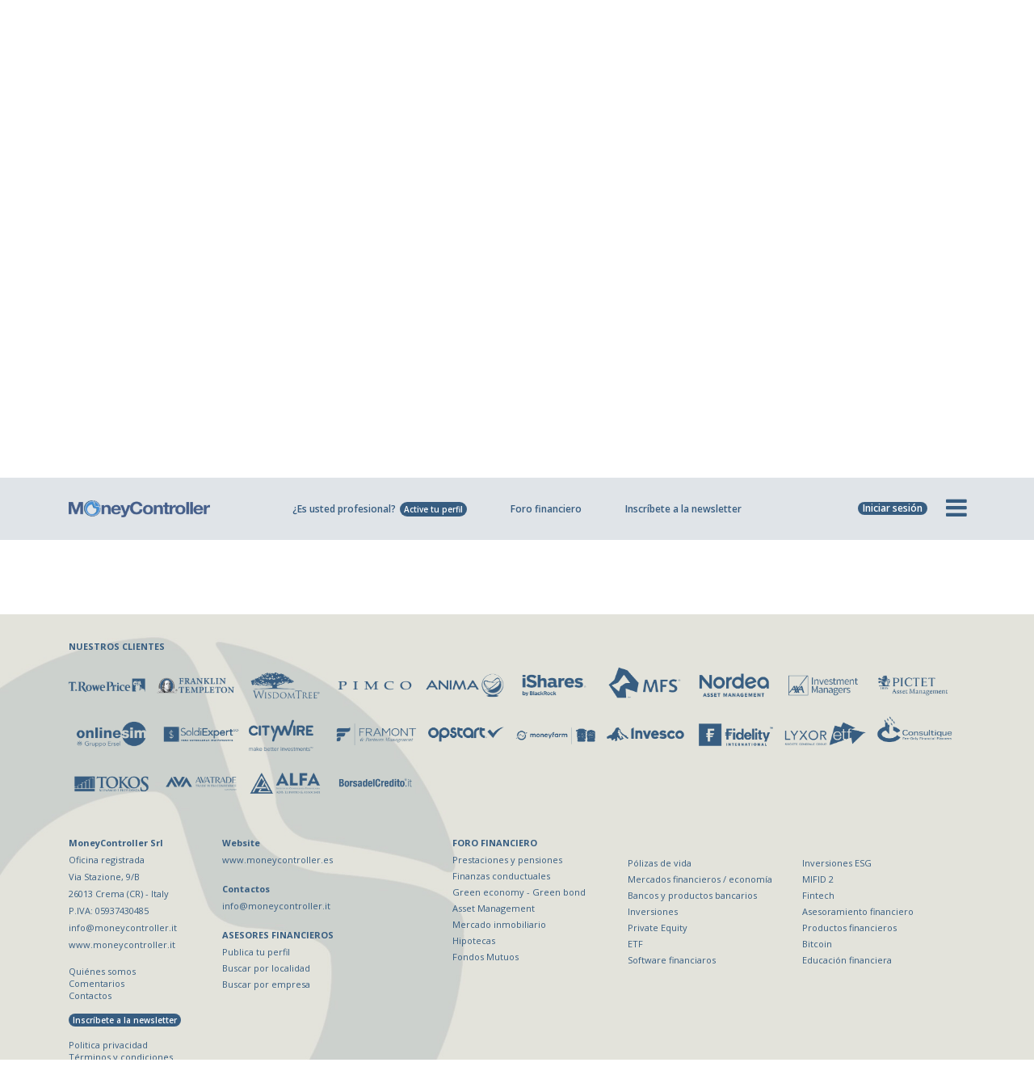

--- FILE ---
content_type: text/html; charset=UTF-8
request_url: https://www.moneycontroller.es/asesores-financieros-listado/aspain-11
body_size: 14989
content:
    <!DOCTYPE html>
    <html lang="es">
    <head>
        <meta/>
        <meta charset="utf-8">
        <meta name="apple-mobile-web-app-capable" content="yes"/>
                <title>Descubra el equipo de los asesores financieros de Aspain 11</title>
        <meta name="description" content="Busque los asesores financieros de Aspain 11. Lea las opiniones sobre los asesores financieros màs elegido da los inversores. Utilice nuestro sistema de búsqueda para encontrar los asesores financieros de Aspain 11."/>
        <link rel="canonical" href="https://www.moneycontroller.es/asesores-financieros-listado/aspain-11"/>
                    <link rel="alternate" href="https://www.moneycontroller.es/asesores-financieros-listado/aspain-11" hreflang="es-ES"/>
                            <meta name="twitter:card" content="summary_large_image">
        <meta property="og:url" content="https://www.moneycontroller.es/asesores-financieros-listado/aspain-11"/>
        <meta property="og:title" content="Descubra el equipo de los asesores financieros de Aspain 11"/>
        <meta property="og:description" content="Busque los asesores financieros de Aspain 11. Lea las opiniones sobre los asesores financieros màs elegido da los inversores. Utilice nuestro sistema de búsqueda para encontrar los asesores financieros de Aspain 11."/>
        <meta property="og:type" content="article"/>
                            <meta name="viewport" content="width=device-width, initial-scale=1, maximum-scale=1.0, user-scalable=no">
                <meta name="format-detection" content="telephone=no"/>
        <link rel="shortcut icon" href="https://www.moneycontroller.es/img/favicon.png">
        <link rel="preconnect" href="https://fonts.googleapis.com">
        <link rel="preconnect" href="https://fonts.gstatic.com" crossorigin>
        <link href="https://fonts.googleapis.com/css2?family=Open+Sans:wght@300;400;600;700&family=Playfair+Display&display=swap" rel="stylesheet">

        <!--<link rel="stylesheet" type="text/css" href="https://www.moneycontroller.es/css/bootstrap.min.css">
        <link rel="stylesheet" type="text/css" href="https://www.moneycontroller.es/css/font-awesome.min.css">
        <link rel="stylesheet" type="text/css" href="https://www.moneycontroller.es/css/jquery.fancybox.min.css" />
        <link rel="stylesheet" type="text/css" href="https://www.moneycontroller.es/css/jquery-ui.min.css" />-->
        <!--<link rel="stylesheet" type="text/css" href="https://www.moneycontroller.es/css/owl.carousel.all.min.css">-->
        <link rel="stylesheet" type="text/css" href="https://www.moneycontroller.es/css/static.element.all.min.css?v=23"/>
                    <link rel="stylesheet" type="text/css" href="https://www.moneycontroller.es/css/rangeslider.css"/>
            <link rel="stylesheet" type="text/css" href="https://www.moneycontroller.es/css/jquery-form-elements.css"/>
            <link rel="stylesheet" type="text/css" href="https://www.moneycontroller.es/css/jquery.typeahead.min.css"/>
                            <link rel="stylesheet" href="https://www.moneycontroller.es/css/sumoselect.min.css">
                <link rel="stylesheet" type="text/css" href="https://www.moneycontroller.es/css/moneycontroller-eu.css?v=231">
        <link rel="stylesheet" type="text/css" href="https://www.moneycontroller.es/css/moneycontroller-eu-2023.css?v=20260119032241">
                    <link rel="stylesheet" type="text/css" href="https://www.moneycontroller.es/css/calcolatore-eu.css?v=231">
                <link href="https://www.moneycontroller.es/css/dataTables.dataTables.min.css" rel="stylesheet" type="text/css"/>
        <link href="https://www.moneycontroller.es/css/fixedHeader.dataTables.min.css" rel="stylesheet" type="text/css"/>
        <link rel="stylesheet" type="text/css" href="https://www.moneycontroller.es/css/moneycontroller-es.css?v=20260119032241">
                <script src="https://www.moneycontroller.es/js/jquery-3.5.1.min.js"></script>
        <script src="https://js.stripe.com/v3/"></script>
        <script>
            var stripepublickey = "pk_live_5oRs9lARH0BkJNDClTYr1osb00kye8a5bb";
            var stripe = Stripe(stripepublickey);
        </script>
        <script>
            var default_lang = 'es';
            var default_analysis_code = '79';
            var base_url = "https://www.moneycontroller.es";
            var posY = -82;
            $(window).scroll(function () {
                $(window).scrollTop() > posY + 82 ? $("header").addClass("menu-sticky") : $("header").removeClass("menu-sticky");
            })
        </script>
                    <script async src="https://www.googletagmanager.com/gtag/js?id=UA-70994866-26"></script>
            <script>
                window.dataLayer = window.dataLayer || [];

                function gtag() {
                    dataLayer.push(arguments);
                }

                gtag('js', new Date());
                gtag('config', 'UA-70994866-26', {'anonymize_ip': true});
                gtag('config', 'G-F0PLZY1MZB');
                gtag('config', 'AW-996450574');
            </script>
                            <!-- Hotjar Tracking Code for https://www.moneycontroller.es -->
            <script class="_iub_cs_activate" data-iub-purposes="4" type="text/plain">
                (function (h, o, t, j, a, r) {
                h.hj = h.hj || function () {
                (h.hj.q = h.hj.q || []).push(arguments)
                };
                h._hjSettings = {hjid: 2186492, hjsv: 6};
                a = o.getElementsByTagName('head')[0];
                r = o.createElement('script');
                r.async = 1;
                r.src = t + h._hjSettings.hjid + j + h._hjSettings.hjsv;
                a.appendChild(r);
                })(window, document, 'https://static.hotjar.com/c/hotjar-', '.js?sv=');


            </script>
            <script class="_iub_cs_activate" data-iub-purposes="5" type="text/plain">
                (function(w,d,t,r,u){var f,n,i;w[u]=w[u]||[],f=function(){var o={ti:"17554788"};o.q=w[u],w[u]=new UET(o),w[u].push("pageLoad")},n=d.createElement(t),n.src=r,n.async=1,n.onload=n.onreadystatechange=function(){var s=this.readyState;s&&s!=="loaded"&&s!=="complete"||(f(),n.onload=n.onreadystatechange=null)},i=d.getElementsByTagName(t)[0],i.parentNode.insertBefore(n,i)})(window,document,"script","//bat.bing.com/bat.js","uetq");


            </script>
            <script type="text/javascript">
                var _iub = _iub || [];
                _iub.csConfiguration = {
                    "enableCcpa": true,
                    "countryDetection": true,
                    "cookiePolicyInOtherWindow": true,
                    "enableRemoteConsent": true,
                    "consentOnContinuedBrowsing": false,
                    "perPurposeConsent": true,
                    "purposes": "1,2,3,4,5",
                    "ccpaAcknowledgeOnDisplay": true,
                    "lang": "es",
                    "siteId": 2182296,
                    "floatingPreferencesButtonDisplay": "bottom-right",
                    "cookiePolicyId": 50747025,
                    "privacyPolicyUrl": "https://www.moneycontroller.es/politica-privacidad",
                    "cookiePolicyUrl": "https://www.moneycontroller.es/politica-privacidad",
                    "banner": {"slideDown": false, "acceptButtonDisplay": true, "customizeButtonDisplay": true, "acceptButtonColor": "#0073CE", "acceptButtonCaptionColor": "white", "customizeButtonColor": "#DADADA", "customizeButtonCaptionColor": "#4D4D4D", "rejectButtonDisplay": true, "rejectButtonColor": "#0073CE", "rejectButtonCaptionColor": "white", "position": "float-bottom-center", "textColor": "black", "backgroundColor": "white"}
                };
            </script>
            <script type="text/javascript" src="//cdn.iubenda.com/cs/ccpa/stub.js" async></script>
            <script type="text/javascript" src="//cdn.iubenda.com/cs/iubenda_cs.js" charset="UTF-8" async></script>
                <script type="application/ld+json">
            {
                "@context": "https://schema.org/",
                "@type": "NewsMediaOrganization",
                "@id": "#Organization",
                "url": "https://www.moneycontroller.es",
                "legalName": "MoneyController Srl",
                "name": "MoneyController",
                "description": "MoneyController – Finanzas y Digital Business, es la plataforma europea del asesoramiento financiero y de la gestión del ahorro.",
                "logo": "https://www.moneycontroller.es/img/moneycontroller_es.png",
                "email": "info@moneycontroller.it",
                "address": {
                    "@type": "PostalAddress",
                    "streetAddress": "Via Stazione, 9/B",
                    "addressLocality": "Crema",
                    "addressRegion": "CR",
                    "addressCountry": "Italy",
                    "postalCode": "26013"
                },
                "sameAs": [
                    "https://www.moneycontroller.es",
                    "https://www.linkedin.com/company/moneycontroller-es/",
                    "https://twitter.com/MoneyCspain",
                    "https://www.instagram.com/moneycontroller_es",
                    "https://www.facebook.com/MoneyController.es"
                ]
            }
        </script>
        <style>
            /* THOMAS CSS */
            .messaggio_altre_richieste {
                display: none;
                text-align: center
            }

            .messaggio_altre_richieste p {
                font-family: 'Open Sans';
                margin-top: 20px;
                margin-bottom: 5px;
                font-weight: 600;
                text-align: center;
                color: #375D81;
                font-size: 14px;
            }

            .messaggio_altre_richieste a {
                display: inline-block;
                font-weight: 600;
                color: #fff;
                min-width: 70px;
                padding: 4px 10px;
                border-radius: 24px;
                background-color: #375D81;
                font-family: 'Open Sans';
                font-size: 13px;
                margin-right: 5px;
                margin-left: 5px;
            }

            .messaggio_altre_richieste a:hover {
                text-decoration: none
            }

            @media (min-width: 320px) and (max-width: 667px) and (orientation: portrait), only screen and (min-device-width: 320px) and (max-device-width: 667px) and (orientation: portrait) {

            }

            @media (min-width: 320px) and (max-width: 667px) and (orientation: landscape), only screen and (min-device-width: 320px) and (max-device-width: 667px) and (orientation: landscape) {

            }

            @media (max-width: 1200px) and (min-width: 768px) and (orientation: portrait) {

            }

            @media (max-width: 1200px) and (min-width: 768px) and (orientation: landscape) {

            }
        </style>
        <script type='text/javascript' src='https://platform-api.sharethis.com/js/sharethis.js#property=64b6d0f58a2ff600134e164e&product=sop' async='async'></script>
    </head>
<body class="moneycontroller-eu">
<header id="navbar_money">
    <div class="barra-offerta">
        <div class="container">
            <div class="row">
                <div class="col-12">
                    ¿Es usted profesional? <a href="https://www.moneycontroller.es/oferta-suscripcion-perfil-asesor-financiero">Active tu perfil</a>
                </div>
            </div>
        </div>
        <div id="offerta_professionista_mobile" class="offerta_professionista_mobile">
            <ul>
                <li class="item-menu"><a title="Asesor financiero" href="https://www.moneycontroller.es/oferta-suscripcion-perfil-asesor-financiero">Asesor financiero</a></li>
                <li class="item-menu"><a title="Asesor fiscal" href="https://www.moneycontroller.es/oferta-suscripcion-perfil-asesor-fiscal">Asesor fiscal</a></li>
                <li class="item-menu"><a title="Abogado" href='https://www.moneycontroller.es/oferta-suscripcion-perfil-abogado'>Abogado</a></li>
            </ul>
        </div>
    </div>
        <div class="container header_nav header_nav-es menu_homepage ">
        <div class="row align-items-center" style="position: relative">
            <div class="col-lg-2 col-md-3 col-sm-4 col-5 logo">
                <a title="MoneyController.es" href="https://www.moneycontroller.es"><img alt="MoneyController" src="https://www.moneycontroller.es/img/moneycontroller_eu.png"/></a>
            </div>
            <div class="col-lg-8 col-md-6 col-sm-7 quick_nav_menu">
                <ul style="margin-top: 0px !important;">
                                            <li class="nascondi_ipad_verticale mostra_offerta_professionista tasto_offerta_homepage"><a title="Publica tu perfil" class="mostra_offerta_professionista" href="https://www.moneycontroller.es/oferta-suscripcion-perfil-asesor-financiero">¿Es usted profesional?<i class="mostra_offerta_professionista">Active tu perfil</i></a></li>
                                                                <li><a title="Foro financiero" href="https://www.moneycontroller.es/foro-financiero">Foro financiero</a></li>
                                                                <li><a title="Inscríbete a la newsletter" href="https://www.moneycontroller.es/registrate">Inscríbete a la newsletter</a></li>
                                                        </ul>
            </div>
            <div class="col-lg-2 col-md-3 col-sm-8 col-7 icon_list">
                <ul>
                    <!--<li class="welcome_europa" style="position: relative">
                        <a href="https://www.moneycontroller.com"><img alt="Home EU" src="https://www.moneycontroller.es/img/europa.png"/><label style="cursor: pointer">Home EU</label></a>
                    </li>-->
                                            <li id='hamburgher_login'><a id="hamburgher_login_a" class="btn-menu-accedi" onclick="showLoginBox()"><label id="login_label" style="cursor: pointer">Iniciar sesión</label></a></li>
                                                            <li id='hamburgher_menu' style="width: 48px">
                        <i id='hamburgher_menu_li' onclick="mostraMenuCompleto(this)" class="fa fa-bars hamburger" aria-hidden="true"></i>
                    </li>
                </ul>
            </div>
            <div id="offerta_professionista" class="offerta_professionista offerta_professionista_menu_homepage">
                <ul>
                    <li class="item-menu"><a title="Asesor financiero" href="https://www.moneycontroller.es/oferta-suscripcion-perfil-asesor-financiero">Asesor financiero</a></li>
                    <li class="item-menu"><a title="Asesor fiscal" href="https://www.moneycontroller.es/oferta-suscripcion-perfil-asesor-fiscal">Asesor fiscal</a></li>
                    <li class="item-menu"><a title="Abogado" href='https://www.moneycontroller.es/oferta-suscripcion-perfil-abogado'>Abogado</a></li>
                </ul>
            </div>
                            <div id="loginform" class="loginform">
                    <span class="title">¿Está registrado?</span>
                    <input id="header_u_mail" onkeypress='focusMenuPassword(event)' type="text" value="" placeholder="E-mail"/>
                    <input id="header_u_password" onkeypress='focusMenuLogin(event)' type="password" placeholder="Password"/>
                    <span id="btn_accedi_login" onclick="loginFromMenu();" class="btn_login">Acceda</span>
                    <a title="¿Ha olvidado su contraseña?" href="https://www.moneycontroller.es/recuperar-contraseña">¿Ha olvidado su contraseña?</a>
                    <!--<hr/><a title="¿No está registrado? Regístrese" href="https://www.moneycontroller.es/registrate">¿No está registrado? Regístrese</a>-->
                </div>
                    </div>
    </div>
    <div class="container">
        <div class="row">
            <div id='submenu_large' class="nuovo_menu nuovo_menu_es" style="z-index: 9999;">
                <div class="col-md-6 prima-colonna">
                    <ul>
                                                    <li class="item-menu"><a title="Buscar el asesor financiero adecuado para ti" href='https://www.moneycontroller.es/asesores-financieros-listado'>Asesor financiero <i style="padding-top: 0px; margin-top: -5px" class="fa fa-chevron-right"></i></a></li>
                                                <li class="item-menu" onclick="mostraMenu(this, 'portafoglio')">Instrumentos de cálculo <i class="fa fa-chevron-right"></i></li>
                        <li class="submenu-item portafoglio desktop">
                            <ul>
                                <li><a title="Calcula el riesgo y la rentabilidad de una cartera de valores" href='https://www.moneycontroller.es/calculo-optimiza-riesgo-cartera'>Calcula el riesgo y la rentabilidad de una cartera de valores</a></li>
                                <li class="ultimo"><a title="Calculo pensión complementaria" href='https://www.moneycontroller.es/calcula-tu-pension-complementaria'>Calculo pensión complementaria</a></li>
                            </ul>
                        </li>
                        <li class="item-menu" onclick="mostraMenu(this, 'news')">News <i class="fa fa-chevron-right"></i></li>
                        <li class="submenu-item news desktop">
                            <ul>
                                <li><a title="Foro financiero" href='https://www.moneycontroller.es/foro-financiero'>Foro financiero</a></li>
                                <li><a title="Podcast de finanzas" href='https://www.moneycontroller.es/podcast-de-finanzas'>Podcast de finanzas</a></li>
                                <li><a title="Webinar de finanzas / Video" href='https://www.moneycontroller.es/webinar-de-finanzas'>Webinar de finanzas / Video</a></li>
                                <li class="ultimo"><a title="Las noticias de la Bolsa Española" href='https://www.moneycontroller.es/noticias-de-la-bolsa-española'>Las noticias de la Bolsa Española</a></li>
                            </ul>
                        </li>
                        <li class="item-menu" onclick="mostraMenu(this, 'classifiche')">Clasificaciones de Fondos / ETFs / Acciones <i class="fa fa-chevron-right"></i></li>
                        <li class="submenu-item classifiche desktop">
                            <ul>
                                <li><a title="Rankings de Fondos/ETFs" href="https://www.moneycontroller.es/ranking-fondos-etf">Rankings de Fondos/ETFs</a></li>
                                <li><a title="Rankings de las acciones españolas" href="https://www.moneycontroller.es/ranking-acciones-españolas">Rankings de las acciones españolas</a></li>
                                <li><a title="Los mejores fondos por coste/riesgo/rendimiento" href="https://www.moneycontroller.es/comisiones-gastos-fondos-mutuos-de-inversion">Los mejores fondos por coste/riesgo/rendimiento</a></li>
                                <li><a class="doppio" title="Todos los Fondos/ETFs" href="https://www.moneycontroller.es/fondos-de-inversion-etfs?src=list">Todos los Fondos/ETFs <span>(Ficha de producto y prospecto)</span></a></li>
                                <li class="ultimo"><a class="doppio" title="Acciones de la bolsa española e internacional" href="https://www.moneycontroller.es/lista-completa-acciones-internacionales">Acciones de la bolsa española e internacional <span class="doppio">(Ficha del título y noticias)</span></a></li>
                            </ul>
                        </li>
                        <li class="item-menu" onclick="mostraMenu(this, 'educational')">Aprenda sobre finanzas <i class="fa fa-chevron-right"></i></li>
                        <li class="submenu-item educational desktop">
                            <ul>
                                <li><a title="Glosario de Finanzas" href='https://www.moneycontroller.es/glosario-de-finanzas'>Glosario de Finanzas</a></li>
                                <li class="ultimo"><a style="padding-top: 6px" title="Aprender a invertir" href='https://www.moneycontroller.es/aprender-a-invertir'>Aprender a invertir<br/><span>Los principales conceptos de las finanzas</span></a></li>
                            </ul>
                        </li>
                        <li class="item-menu" onclick="mostraMenu(this, 'ufficio')">Oficina de Estudios <i class="fa fa-chevron-right"></i></li>
                        <li class="submenu-item ufficio desktop">
                            <ul>
                                <li><a title="Asset allocation" href='https://www.moneycontroller.es/asset-allocation-cartera-titulos-fondos-etf/2026/1'>Asset allocation</a></li>
                                <li class="ultimo"><a title="Ranking de las app financieras" href='https://www.moneycontroller.es/top-50-app-finanzas-descargadas'>Ranking de las app financieras</a></li>
                            </ul>
                        </li>
                        <li class="item-menu" onclick="mostraMenu(this, 'chi-siamo')">Quiénes somos <i class="fa fa-chevron-right"></i></li>
                        <li class="submenu-item chi-siamo desktop">
                            <ul>
                                <li><a title="Quiénes somos" href='https://www.moneycontroller.es/quien-somos'>Quiénes somos</a></li>
                                <li><a title="Comentarios" href="https://www.moneycontroller.es/comentarios/escriba">Comentarios</a></li>
                                <li><a title="Contactos" href='https://www.moneycontroller.es/contactos'>Contactos</a></li>
                            </ul>
                        </li>
                        <li class="item-menu"><a title="Inscríbete a la newsletter" href='https://www.moneycontroller.es/registrate'>Inscríbete a la newsletter <i class="fa fa-chevron-right"></i></a></li>
                    </ul>
                    <section class="item-menu banner_consulente_menu">
                        <div class="professionista">
                            <h5>¿Es usted profesional?</h5>
                            <a class="mostra_offerta_professionista" title="¿Es usted profesional? Active tu perfil" href="https://www.moneycontroller.es/oferta-suscripcion-perfil-asesor-financiero">Active tu perfil</a>
                        </div>
                        <!--<div class="professionista-scegli" onclick="mostraProfessioniMenu()">
                            <a title="Asesor financiero" href="https://www.moneycontroller.es/oferta-suscripcion-perfil-asesor-financiero">Asesor financiero</a>
                            <a title="Asesor fiscal" href="https://www.moneycontroller.es/oferta-suscripcion-perfil-asesor-fiscal">Asesor fiscal</a>
                            <a title="Abogado" href='https://www.moneycontroller.es/oferta-suscripcion-perfil-abogado'>Abogado</a>
                        </div>-->
                    </section>
                </div>
            </div>
        </div>
    </div>
</header>
<script>
    function mostraManutenzione() {
        $.fancybox.open({
            idleTime: 3,
            title: false,
            src: '#modal_manutenzione_calcolatore',
            type: 'inline',
            smallBtn: true,
            toolbar: false,
            touch: false,
            backFocus: false
        });
    }
</script>
<div style="display:none;">
    <div id="modal_manutenzione_calcolatore" style="padding: 0px !important">
        <div id="question_step_manutenzione">
            <section style="padding: 30px;">
                <p class="text-center" style="font-size: 30px; margin-bottom: 10px; text-align: center; color: #375D81;">
                    <i class="fa fa-gear" aria-hidden="true"></i>
                </p>
                <p style="font-family: 'Open Sans'; font-size: 16px; text-align: center; color: #375D81;">
                    Lamentamos las molestias,<br/>
                    desde las 18 horas del sábado 28<br/>hasta las 12 horas del domingo 29<br/>
                    no será posible utilizar la calculadora<br/>
                    per manutenzione straordinaria.
                </p>
            </section>
        </div>
    </div>
    <div id="modal_manutenzione_pic_pac" style="padding: 0px !important">
        <div id="question_step_manutenzione">
            <section style="padding: 30px;">
                <p class="text-center" style="font-size: 30px; margin-bottom: 10px; text-align: center; color: #375D81;">
                    <i class="fa fa-gear" aria-hidden="true"></i>
                </p>
                <p style="font-family: 'Open Sans'; font-size: 16px; text-align: center; color: #375D81;">
                    Lamentamos las molestias,<br/>
                    desde las 18 horas del sábado 28<br/>hasta las 12 horas del domingo 29<br/>
                    la sección PIC y PAC no se calculará<br/>
                    per manutenzione straordinaria.
                </p>
            </section>
        </div>
    </div>
</div>
<div class="header_placeholder" style="display: none"></div>

<section class="consulenti-finanziari consulenti-ricerca mb30">
    <section class="breadcrumb_blue">
        <div class="container">

        </div>
    </section>
    <script>
        var primo_filtro = '';
    </script>
    <link rel="stylesheet" href="https://cdnjs.cloudflare.com/ajax/libs/jquery.sumoselect/3.1.6/sumoselect.min.css">
<script src="https://cdnjs.cloudflare.com/ajax/libs/jquery.sumoselect/3.1.6/jquery.sumoselect.min.js"></script>
<link rel="stylesheet" href="https://www.moneycontroller.de/css/elenco-consulenti-ricerca.css?v=3"/>
<style>
    .barra_ricerca button#annulla_ricerca {
        background: #e2a552;
        cursor: pointer;
        text-align: center;
        border: 3px solid #375d81;
        font-size: 13px;
        color: #375d81;
        text-transform: uppercase;
        font-weight: 600;
        vertical-align: 1px;
        padding: 7px;
        padding-left: 3px;
        padding-right: 3px;
        margin-top: 0px;
        margin-bottom: 3px;
        display: inline-block;
        font-family: "Open Sans";
        border-radius: 24px;
        margin-left: 10px;
        box-shadow: none;
        width: 180px
    }

    .barra_ricerca a.bottone_trova {
        background: #e2a552;
        cursor: pointer;
        text-align: center;
        border: 3px solid #375d81;
        font-size: 13px;
        color: #375d81;
        text-transform: uppercase;
        font-weight: 600;
        vertical-align: 1px;
        padding: 7px;
        padding-left: 3px;
        padding-right: 3px;
        margin-top: 0px;
        margin-bottom: 3px;
        display: inline-block;
        font-family: "Open Sans";
        border-radius: 24px;
        margin-left: 10px;
        box-shadow: none;
        width: 180px
    }

    .barra_ricerca h1 {
        font-weight: 400;
    }
</style>
<section class="consulentifinanziari lang_es" style="position:relative; padding-top: 0px; padding-bottom: 5px;">
        <div class="container">
        <div class="row barra_ricerca" id="ricerca_generale">
            <div class="col-md-12 col-sm-12 col-xs-12" style="text-align: center;">
                                    <h1>BUSCAR Y CONTACTAR GRATIS EL ASESOR FINANCIERO ADECUADO PARA TI</h1>
                                <figure style="position:absolute">
                    <img style="max-width:100px; padding-left:10px; margin-left: -50px; margin-top:10px; margin-right: auto; left: 0; right: 0; text-align: center;" class="logo_preview" style="display: block;margin-left: auto; margin-right: auto;" alt="MoneyController" src="https://www.moneycontroller.es/img/logo-background-tiles.png"/>
                </figure>
                                <!--<div class="altri_professionisti">
                        Otros profesionales:
                        <ul>
                            <li><a href="https://www.moneycontroller.es/abogados-listado">Abogados</a></li>
                            <li><a href="https://www.moneycontroller.es/asesores-fiscales-listado">Commercialisti</a></li>
                        </ul>
                    </div>-->
                                                    <h1 style="color:#e2a552">123 asesores presentes</h1>
                    <p class="payoff" style="margin-top: 10px; margin-bottom: 10px">
                        Selecciona los parámetros de tu búsqueda:
                    </p>
                                <button id='elenco_completo' class="bottone_trova">Lista completa</button>
            </div>
            <div class="row" style="margin-left: auto !important; margin-right: auto !important">
                <div class="col-md-12 col-sm-12 col-xs-12 mbottom" style="text-align: center;">
                    <div class="criterio text-center" id="bottone_piu_rating" data-valore="piu-rating">
                        <div class="bottone_voto text-center rating">
                            <p class="text-center">La mejor calificación</p>
                        </div>
                    </div>
                    <div class="criterio bottone_testo text-center altri_criteri ricerca_avanzata_campi div_citta" id="bottone_elenco">
                        <select id="citta" class="selectBox citta" data-etichetta="Ubicación">
                            <option value=""> Ubicación </option>
                                                            <option value="alcobendas">Alcobendas</option>
                                                            <option value="alicante">Alicante</option>
                                                            <option value="almeria">Almería</option>
                                                            <option value="aviles">Avilés</option>
                                                            <option value="barcelona">Barcelona</option>
                                                            <option value="bilbao">Bilbao</option>
                                                            <option value="blanes">Blanes</option>
                                                            <option value="burgos">Burgos</option>
                                                            <option value="caceres">Cáceres</option>
                                                            <option value="cadiz">Cádiz</option>
                                                            <option value="casteldefels">Casteldefels</option>
                                                            <option value="castro-urdiales">Castro-Urdiales</option>
                                                            <option value="cordoba">Córdoba</option>
                                                            <option value="granada">Granada</option>
                                                            <option value="hellin">Hellín</option>
                                                            <option value="huelva">Huelva</option>
                                                            <option value="huesca">Huesca</option>
                                                            <option value="la-coruna">La Coruña</option>
                                                            <option value="las-palmas-de-gran-canaria">Las Palmas de Gran Canaria</option>
                                                            <option value="leganes">Leganés</option>
                                                            <option value="lerida">Lérida</option>
                                                            <option value="madrid">Madrid</option>
                                                            <option value="malaga">Málaga</option>
                                                            <option value="manises">Manises</option>
                                                            <option value="marbella">Marbella</option>
                                                            <option value="mostoles">Móstoles</option>
                                                            <option value="murcia">Murcia</option>
                                                            <option value="ourense">Ourense</option>
                                                            <option value="oviedo">Oviedo</option>
                                                            <option value="palma-de-mallorca">Palma de Mallorca</option>
                                                            <option value="pinto">Pinto</option>
                                                            <option value="pontevedra">Pontevedra</option>
                                                            <option value="santa-cruz-de-tenerife">Santa Cruz de Tenerife</option>
                                                            <option value="santander">Santander</option>
                                                            <option value="santiago-de-compostela">Santiago de Compostela</option>
                                                            <option value="sevilla">Sevilla</option>
                                                            <option value="tarragona">Tarragona</option>
                                                            <option value="tortosa">Tortosa</option>
                                                            <option value="valencia">Valencia</option>
                                                            <option value="zaragoza">Zaragoza</option>
                                                    </select>
                    </div>
                </div>
            </div>
            <div class="row" style="margin-left: auto !important; margin-right: auto !important">
                <div class="col-md-12 col-sm-12 col-xs-12 mbottom" style="text-align: center;">
                    <div class="criterio text-center indipendenti" style="text-align: center; font-size:13px" data-etichetta="independientes">
                        <span class="text-center consulenti_indipendenti">Asesores independientes</span>
                    </div>
                    <div class="criterio bottone_testo text-center altri_criteri ricerca_avanzata_campi societa_selezione div_societa">
                        <select id="societa" class="selectBox societa" data-etichetta="Empresa">
                            <option value="">Empresa</option>
                                                            <option value="ahorro-inversion">Ahorro &amp; Inversión</option>
                                                            <option value="allianz">Allianz</option>
                                                            <option value="andbank">AndBank</option>
                                                            <option value="atl-capital">ATL Capital</option>
                                                            <option value="axa">AXA</option>
                                                            <option value="banco-mediolanum">Banco Mediolanum</option>
                                                            <option value="bankinter">Bankinter</option>
                                                            <option value="caixabank">CaixaBank</option>
                                                            <option value="fortuna-servicios-financieros-premium">FORTUNA servicios financieros premium</option>
                                                            <option value="grupo-barymont">Grupo Bárymont</option>
                                                            <option value="grupo-herrero-brigantina">Grupo Herrero Brigantina</option>
                                                            <option value="gvc-gaesco">GVC Gaesco</option>
                                                            <option value="inversimply">Inversimply</option>
                                                            <option value="mapfre">Mapfre</option>
                                                            <option value="ovb-allfinanz-espana">OVB Allfinanz España</option>
                                                            <option value="renta-4-banco">Renta 4 Banco</option>
                                                            <option value="safebrok-europe">SafeBrok Europe</option>
                                                            <option value="singular-bank">Singular Bank</option>
                                                            <option value="the-spectrum-ifa-group">The Spectrum IFA Group</option>
                                                            <option value="tressis">Tressis</option>
                                                    </select>
                    </div>
                </div>
            </div>
            <div class="col-md-12 col-sm-12 col-xs-12 annulla_ricerca_contenitore" style="text-align: center; display: none">
                                    <button id='annulla_ricerca' class="bottone_trova">Nueva búsqueda</button>
                            </div>
            <div class="container">
                <div class="row" style="margin-top: 5px;">
                    <div class="col-md-12 col-sm-12 col-xs-12 text-center">
                        <p class="payoff mtop totale_risultati hidden_p" id="white" style="margin-bottom: 10px;">Tu búsqueda ha revelado <label id="totale_risultati"></label> perfiles </p>
                    </div>
                </div>
            </div>
            <div class="col visualizza" style="text-align: center">
                <button id='bottone_trova' class="bottone_trova">VER <i class="fa fa-arrow-right" aria-hidden="true"></i></button>
                                    <form id="avvia_ricerca" method="GET" action="https://www.moneycontroller.es/asesores-financieros-listado">
                        <input type="hidden" value="" id="tipo_consulente"/>
                        <input type="hidden" value="" id="tipologia_voto" name="tipologia"/>
                        <input type="hidden" value="" id="citta_selezionata" name="ubicacion"/>
                        <input type="hidden" value="" id="societa_selezionata" name="empresa"/>
                        <input type="hidden" value="" id="filtra_elenco" name="filter"/>
                    </form>
                            </div>
                            <div class="col-md-12 col-sm-12 col-xs-12 text-center altri_criteri" style="padding-bottom: 10px; padding-top: 0px">
                    <div class="area_nome_cognome">
                        <div class="payoff" id="white">O encuentra a quien conoce:</div>
                        <div class="form_box" style="text-align: center; display: inline-block; margin-top:20px">
                            <div class="search_area nome_cognome">
                                <form method="GET" action="https://www.moneycontroller.es/asesores-financieros-listado">
                                    <input type="text" class="identityname"  name='nombre' value="" placeholder="Nombre"/>
                                    <input type="text" class="identityname"  name='apellido' value="" placeholder="Apellido"/>
                                    <button type="submit">BUSQUE</button>
                                </form>
                            </div>
                        </div>
                    </div>
                </div>
                    </div>
    </div>
</section>        <style>
    /* THOMAS CSS*/
    @media only screen and (min-device-width: 768px) and (max-device-width: 1024px) and (orientation: portrait) {
        .moneycontroller-eu .consulente_premium_card figure .consulenti_preview {
            width: 70%;
        }

        .moneycontroller-eu .consulente_premium_card {
            background-size: 60%, cover;
        }
    }

    @media only screen and (min-device-width: 768px) and (max-device-width: 1024px) and (orientation: landscape) {
        .moneycontroller-eu .consulente_premium_card {
            background-size: 70%, cover;
        }

        .moneycontroller-eu .consulente_premium_card figure .consulenti_preview {
            width: 70%;
        }
    }

    h4.titolo-divisorio {
        font-family: 'Open Sans';
        text-align: center;
        font-size: 23px;
        letter-spacing: 0px;
        text-transform: none;
        font-weight: 600;
        color: #375D81;
        margin-bottom: 30px;
        display: block;
    }
</style>
<div class="main-wraper elenco_consulenti_page lang_es" id='risultato_ricerca'>
            <style>
    .barra_risultati h1.titolo_risultati {
        font-family: "Open Sans";
        line-height: 22px;
        padding-top: 0px;
        margin-bottom: 10px;
        color: #375d81;
        font-size: 13px;
        text-transform: none;
        letter-spacing: 0px;
        font-weight: 500
    }
</style>
<div class="container barra_risultati" id="risultato_ricerca">
            <div class="row">
            <div class="col-md-12 mt10">
                                    <h1 class="titolo_risultati">Encontramos 0 Perfiles &quot;Aspain 11&quot;</h1>
                            </div>
        </div>
    </div>
        </div>                </section>
    <script>
        $(document).ready(function () {
            if (rilevaMobile()) {
                $("html, body").animate({scrollTop: $('#risultato_ricerca').offset().top - 50}, 100);
            } else {
                $("html, body").animate({scrollTop: $('#risultato_ricerca').offset().top - 90}, 100);
            }
        });
    </script>
<script>
    var citta_prec = '';
    var societa_prec = '';
    $(document).ready(function () {
        var tipologia = '';
        var citta = '';
        var societa = 'aspain-11';
        var nome = '';
        var cognome = '';
        var elenco_completo = '';
        var pagina = '';

        if (tipologia) {
            $(".rating").css("background-color", "white");
            if (!$('#bottone_piu_rating').hasClass("attivo")) {
                $('#bottone_piu_rating').addClass("attivo");
            }
            $("#tipologia_voto").val(tipologia);
        }
        if (citta) {
            $("#citta").css("background", "white");
            $("#citta").val(citta);
            $("#citta_selezionata").val(citta);
        }
        if (societa) {
            if (societa == 'independientes') {
                $(".indipendenti").css("background-color", "white");
                if (!$('.indipendenti').hasClass("attivo")) {
                    $('.indipendenti').addClass("attivo");
                }
            } else {
                $("#societa").css("background", "white");
                $("#societa").val(societa);
            }
            $("#societa_selezionata").val(societa);
        }

        aggiornaTuttiFiltri('elenco', true);

        if (elenco_completo || pagina) {
            $("html, body").animate({scrollTop: $('#risultato_ricerca').offset().top - 85}, 100);
        }

        // aggancio JS ai tag
        $('.selectBox.citta').SumoSelect({placeholder: 'Ubicacion'});
        $('.selectBox.societa').SumoSelect({placeholder: 'Empresa'});

        // gestisco modifiche ai filtri
        citta_prec = $("#citta").val();
        societa_prec = $("#societa").val();

        $(document).on('change', '.selectBox.citta', function (sumo) {
            aggiornaTuttiFiltri('elenco', false);
        });

        $(document).on('change', '.selectBox.societa', function (sumo) {
            aggiornaTuttiFiltri('elenco', false);
        });

        $('.selectBox.citta').on('sumo:closed', function (sumo) {
            if (citta_prec != $("#citta").val()) {
                citta_prec = $("#citta").val();
                aggiornaTuttiFiltri('elenco', false);
            }
        });

        $('.selectBox.societa').on('sumo:closed', function (sumo) {
            if (societa_prec != $("#societa").val()) {
                societa_prec = $("#societa").val();
                aggiornaTuttiFiltri('elenco', false);
            }

        });

        $('.criterio.indipendenti').on('click', function () {
            selezionaSocietaIndipendenti($(this), 'elenco');
        });
        $('#bottone_trova').on('click', function () {
            avviaRicercaConsulenti();
        });
        $('#bottone_piu_rating').on('click', function () {
            selezionaFiltroRating($(this), 'elenco');
            var filtro_rating = $("#tipologia_voto").val();
            if (filtro_rating == "piu-rating") {
                $("#avvia_ricerca").attr('action', 'https://www.moneycontroller.es/mejores-asesores-financieros');
            } else {
                $("#avvia_ricerca").attr('action', 'https://www.moneycontroller.es/asesores-financieros-listado');
            }
        });

        $('#elenco_completo').on('click', function () {
            /*if (window.location == 'https://www.moneycontroller.es/asesores-financieros-listado'
                || window.location == 'https://www.moneycontroller.es/asesores-financieros-listado?tipologia=&ubicacion=&empresa='
                || window.location == 'https://www.moneycontroller.es/asesores-financieros-listado?lista_completa=true') {
                $("p.totale_risultati").addClass("hidden_p");
                $("html, body").animate({scrollTop: $('#risultato_ricerca').offset().top - 85}, 100);
                reimpostaFiltriRicerca('https://www.moneycontroller.es/asesores-financieros-listado');
            } else {
                window.location.href = "/asesores-financieros-listado?lista_completa=true";
            }*/
            window.location.href = "/asesores-financieros-listado?lista_completa=true";
        });
        $('#annulla_ricerca').on('click', function () {
            if (window.location == 'https://www.moneycontroller.es/asesores-financieros-listado'
                || window.location == 'https://www.moneycontroller.es/asesores-financieros-listado?tipologia=&ubicacion=&empresa='
                || window.location == 'https://www.moneycontroller.es/asesores-financieros-listado?lista_completa=true') {
                $(".annulla_ricerca_contenitore").css("display", "none");
                $("p.totale_risultati").addClass("hidden_p");
                $("html, body").animate({scrollTop: 0}, 10);
                reimpostaFiltriRicerca('https://www.moneycontroller.es/asesores-financieros-listado');
                $(".annulla_ricerca_contenitore").css("display", "none");
            } else {
                window.location.href = "/asesores-financieros-listado";
            }
        });

        if (tipologia == '' && citta == '' && societa == '') {
            $(".annulla_ricerca_contenitore").css("display", "none");
        } else {
            $(".annulla_ricerca_contenitore").css("display", "block");
        }
    });
</script>
    <div class="container mt50 mb10">
        <div class="row">
                            <div class="col-md-12 footer_share_box text-right">
                    <div class="sharethis-inline-share-buttons"></div>
                </div>
                    </div>
    </div>
<footer class="newfooter">
    <div class="container">
        <div class="row loghi mt0">
            <div class="col-md-12 copyright">
                <span class="mb10" style="display: block;"><b>NUESTROS CLIENTES</b></span>
                <img style="margin-left: -7px" alt="T.Rowe" src="https://www.moneycontroller.es/img/customers/blue_footer_trowe.png"/>
                <img alt="Franklin Templeton" src="https://www.moneycontroller.es/img/customers/blue_footer_franklin-templeton.png"/>
                <img alt="WisdomTree" src="https://www.moneycontroller.es/img/customers/blue_footer_wisdomtree.png"/>
                <img alt="Pimco" src="https://www.moneycontroller.es/img/customers/blue_footer_pimco.png"/>
                <img alt="Anima" src="https://www.moneycontroller.es/img/customers/blue_footer_anima.png"/>
                <img alt="iShares" src="https://www.moneycontroller.es/img/customers/blue_footer_ishares.png"/>
                <img alt="MFS" src="https://www.moneycontroller.es/img/customers/blue_footer_mfs.png"/>
                <img class="nordea_logo" alt="Nordea" src="https://www.moneycontroller.es/img/customers/blue_footer_nordea.png"/>
                <img alt="AXA" src="https://www.moneycontroller.es/img/customers/blue_footer_axa.png"/>
                <img alt="Pictet" src="https://www.moneycontroller.es/img/customers/blue_footer_pictet.png"/>
                <img alt="OnlineSIM" src="https://www.moneycontroller.es/img/customers/blue_footer_onlinesim.png"/>
                <img alt="SoldiExpert" src="https://www.moneycontroller.es/img/customers/blue_footer_soldiexpert.png"/>
                <img style="margin-left: -12px" alt="Citywire" src="https://www.moneycontroller.es/img/customers/blue_footer_citywire.png"/>
                <img style="margin-left: 7px" alt="Framont" src="https://www.moneycontroller.es/img/customers/blue_footer_framont.png"/>
                <img alt="Opstart" src="https://www.moneycontroller.es/img/customers/blue_footer_opstart.png"/>
                <img alt="MoneyFarm" src="https://www.moneycontroller.es/img/customers/blue_footer_moneyfarm.png"/>
                <img alt="Invesco" src="https://www.moneycontroller.es/img/customers/blue_footer_invesco-20220413.png"/>
                <img class="fidelity_logo" alt="Fidelity" src="https://www.moneycontroller.es/img/customers/blue_footer_fidelity.png"/>
                <img alt="Lyxor" src="https://www.moneycontroller.es/img/customers/blue_footer_lyxor.png"/>
                <img class="consultique_logo" alt="Consultique" src="https://www.moneycontroller.es/img/customers/blue_footer_consultique.png"/>
                <img alt="Tokos" src="https://www.moneycontroller.es/img/customers/blue_footer_tokos.png"/>
                <img alt="Avatrade" src="https://www.moneycontroller.es/img/customers/blue_footer_avatrade.png"/>
                <img style="margin-left: -7px" alt="Alfa" src="https://www.moneycontroller.es/img/customers/blue_footer_alfa.png"/>
                <img alt="Borsa del credito" src="https://www.moneycontroller.es/img/customers/blue_footer_borsadelcredito.png"/>
                <br style="clear: both"/>
            </div>
        </div>
        <div class="row mt30">
            <div class="col-xl-2 col-lg-3 col-md-3 col-sm-6 col-6 moneycontroller_footer">
                <div class="copyright">
                    <span>
                        <b>MoneyController Srl</b><br/>
                        Oficina registrada<br/>
                        Via Stazione, 9/B<br/>
                        26013 Crema (CR) - Italy<br/>
                        P.IVA: 05937430485<br/>
                        info@moneycontroller.it<br/>
                        www.moneycontroller.it<br/>
                        <div class="copyright_istituzionale">
                            <!--<a class="mostra_iphone_verticale mostra_iphone_orizzontale" title="Quiénes somos" href="https://www.moneycontroller.es/quien-somos"><br/>Quiénes somos</a>
                            <a title="Dicen de nosotros" href="https://www.moneycontroller.es/dicen-de-nosotros">Dicen de nosotros</a><br/>-->
                            <a title="Quiénes somos" href="https://www.moneycontroller.es/quien-somos"><br/>Quiénes somos</a><br/>
                            <a title="Comentarios" href="https://www.moneycontroller.es/comentarios/escriba">Comentarios</a><br/>
                            <a title="Contactos" href="https://www.moneycontroller.es/contactos">Contactos</a><br/><br/>
                            <a class="iscriviti-footer" title="Inscríbete a la newsletter" href="https://www.moneycontroller.es/registrate">Inscríbete a la newsletter</a><br/><br/>
                            <a class="footer_privacy_link" title="Politica privacidad" href="https://www.moneycontroller.es/politica-privacidad">Politica privacidad</a><br/>
                            <a title="termini e condizioni" href="https://www.moneycontroller.es/terminos-y-condiciones">Términos y condiciones</a><br/><br/>
                        </div>
                    </span>
                </div>
                <div class="copyright mostra_iphone_verticale">
                    <span><b>Website</b></span>
                    <ul>
                        <li><a href="https://www.moneycontroller.es">www.moneycontroller.es</a></li>
                    </ul>
                    <span><b>Contactos</b></span>
                    <ul>
                        <li><a href="mailto:info@moneycontroller.it">info@moneycontroller.it</a></li>
                    </ul>
                    <span><b>ASESORES FINANCIEROS</b></span>
                    <ul>
                        <!--<li><a title="Consulenti finanziari per società" href="https://www.moneycontroller.es/elenco-consulenti-finanziari/ricerca-per-societa">Elenco per società</a></li>
                        <li><a title="Consulenti finanziari per località" href="https://www.moneycontroller.es/elenco-consulenti-finanziari/ricerca-per-localita">Elenco per località</a></li>-->
                        <!--<li><a title="Fragen Sie nach einer Meinung von Finanzprofis" href="https://www.moneycontroller.es/asesores-financieros-premium-listado">Fragen Sie nach einer Meinung von Finanzprofis</a></li>-->
                        <li><a title="Publica tu perfil" href="https://www.moneycontroller.es/oferta-suscripcion-perfil-asesor-financiero">Publica tu perfil</a></li>
                    </ul>
                </div>
            </div>
            <div class="col-xl-3 col-lg-3 col-md-3 col-sm-6 col-6 consulenti_finanziari_footer">
                <div class="copyright nascondi_iphone_verticale">
                    <span><b>Website</b></span>
                    <ul>
                        <li><a href="https://www.moneycontroller.es">www.moneycontroller.es</a></li>
                    </ul>
                    <span><b>Contactos</b></span>
                    <ul>
                        <li><a href="mailto:info@moneycontroller.it">info@moneycontroller.it</a></li>
                    </ul>
                    <span><b>ASESORES FINANCIEROS</b></span>
                    <ul>
                        <li><a title="Publica tu perfil" href="https://www.moneycontroller.es/oferta-suscripcion-perfil-asesor-financiero">Publica tu perfil</a></li>
                        <li><a title="Buscar por localidad" href="https://www.moneycontroller.es/asesores-financieros-listado/localidad">Buscar por localidad</a></li>
                        <li><a title="Buscar por empresa" href="https://www.moneycontroller.es/asesores-financieros-listado/empresa">Buscar por empresa</a></li>
                    </ul>
                </div>
                <div class="copyright mostra_iphone_verticale">
                    <span><b><a title="El foro financiero" href="https://www.moneycontroller.es/foro-financiero">FORO FINANCIERO</a></b></span>
                    <ul>
                        <li><a title="Todas las publicaciones de tema Prestaciones y pensiones" href="https://www.moneycontroller.es/foro-financiero/prestaciones-y-pensiones">Prestaciones y pensiones</a></li>
                        <li><a title="Todas las publicaciones de tema Finanzas conductuales" href="https://www.moneycontroller.es/foro-financiero/finanzas-conductuales">Finanzas conductuales</a></li>
                        <li><a title="Todas las publicaciones de tema Green economy - Green bond" href="https://www.moneycontroller.es/foro-financiero/green-economy-green-bond">Green economy - Green bond</a></li>
                        <li><a title="Todas las publicaciones de tema Asset Management" href="https://www.moneycontroller.es/foro-financiero/asset-management">Asset Management</a></li>
                        <li><a title="Todas las publicaciones de tema Mercado inmobiliario" href="https://www.moneycontroller.es/foro-financiero/mercado-inmobiliario">Mercado inmobiliario</a></li>
                        <li><a title="Todas las publicaciones de tema Hipotecas" href="https://www.moneycontroller.es/foro-financiero/hipotecas">Hipotecas</a></li>
                        <li><a title="Todas las publicaciones de tema Fondos Mutuos" href="https://www.moneycontroller.es/foro-financiero/fondos-mutuos">Fondos Mutuos</a></li>
                        <li><a title="Todas las publicaciones de tema Pólizas de vida" href="https://www.moneycontroller.es/foro-financiero/polizas-de-vida">Pólizas de vida</a></li>
                        <li><a title="Todas las publicaciones de tema Mercados financieros / economía" href="https://www.moneycontroller.es/foro-financiero/mercados-financieros-economia">Mercados financieros / economía</a></li>
                        <li><a title="Todas las publicaciones de tema Bancos y productos bancarios" href="https://www.moneycontroller.es/foro-financiero/bancos-y-productos-bancarios">Bancos y productos bancarios</a></li>
                        <li><a title="Todas las publicaciones de tema Inversiones" href="https://www.moneycontroller.es/foro-financiero/inversiones">Inversiones</a></li>
                        <li><a title="Todas las publicaciones de tema Private Equity" href="https://www.moneycontroller.es/foro-financiero/private-equity">Private Equity</a></li>
                        <li><a title="Todas las publicaciones de tema ETF" href="https://www.moneycontroller.es/foro-financiero/etf">ETF</a></li>
                        <li><a title="Todas las publicaciones de tema MIFID 2" href="https://www.moneycontroller.es/foro-financiero/mifid-2">MIFID 2</a></li>
                        <li><a title="Todas las publicaciones de tema Software financiaros" href="https://www.moneycontroller.es/foro-financiero/software-financiaros">Software financiaros</a></li>
                        <li><a title="Todas las publicaciones de tema Inversiones ESG" href="https://www.moneycontroller.es/foro-financiero/inversiones-esg">Inversiones ESG</a></li>
                        <li><a title="Todas las publicaciones de tema Fintech" href="https://www.moneycontroller.es/foro-financiero/fintech">Fintech</a></li>
                        <li><a title="Todas las publicaciones de tema Asesoramiento financiero" href="https://www.moneycontroller.es/foro-financiero/asesoramiento-financiero">Asesoramiento financiero</a></li>
                        <li><a title="Todas las publicaciones de tema Productos financieros" href="https://www.moneycontroller.es/foro-financiero/productos-financieros">Productos financieros</a></li>
                        <li><a title="Todas las publicaciones de tema Bitcoin" href="https://www.moneycontroller.es/foro-financiero/bitcoin">Bitcoin</a></li>
                        <li><a title="Todas las publicaciones de tema Educación financiera" href="https://www.moneycontroller.es/foro-financiero/educacion-financiera">Educación financiera</a></li>
                    </ul>
                </div>
            </div>
            <div class="col-xl-3 col-lg-3 col-md-3 col-sm-3 col-6 ipad_spacer footer_mobile community_sinistra nascondi_iphone_verticale">
                <div class="copyright">
                    <span><b><a title="El foro financiero" href="https://www.moneycontroller.es/foro-financiero">FORO FINANCIERO</a></b></span>
                    <ul>
                        <li><a title="Todas las publicaciones de tema Prestaciones y pensiones" href="https://www.moneycontroller.es/foro-financiero/prestaciones-y-pensiones">Prestaciones y pensiones</a></li>
                        <li><a title="Todas las publicaciones de tema Finanzas conductuales" href="https://www.moneycontroller.es/foro-financiero/finanzas-conductuales">Finanzas conductuales</a></li>
                        <li><a title="Todas las publicaciones de tema Green economy - Green bond" href="https://www.moneycontroller.es/foro-financiero/green-economy-green-bond">Green economy - Green bond</a></li>
                        <li><a title="Todas las publicaciones de tema Asset Management" href="https://www.moneycontroller.es/foro-financiero/asset-management">Asset Management</a></li>
                        <li><a title="Todas las publicaciones de tema Mercado inmobiliario" href="https://www.moneycontroller.es/foro-financiero/mercado-inmobiliario">Mercado inmobiliario</a></li>
                        <li><a title="Todas las publicaciones de tema Hipotecas" href="https://www.moneycontroller.es/foro-financiero/hipotecas">Hipotecas</a></li>
                        <li><a title="Todas las publicaciones de tema Fondos Mutuos" href="https://www.moneycontroller.es/foro-financiero/fondos-mutuos">Fondos Mutuos</a></li>
                        <li class="mostra_ipad_orizzontale mostra_ipad_verticale"><a title="Todas las publicaciones de tema Pólizas de vida" href="https://www.moneycontroller.es/foro-financiero/polizas-de-vida">Pólizas de vida</a></li>
                        <li class="mostra_ipad_orizzontale mostra_ipad_verticale"><a title="Todas las publicaciones de tema Mercados financieros / economía" href="https://www.moneycontroller.es/foro-financiero/mercados-financieros-economia">Mercados financieros / economía</a></li>
                        <li class="mostra_ipad_orizzontale mostra_ipad_verticale"><a title="Todas las publicaciones de tema Bancos y productos bancarios" href="https://www.moneycontroller.es/foro-financiero/bancos-y-productos-bancarios">Bancos y productos bancarios</a></li>
                        <li class="mostra_ipad_orizzontale mostra_ipad_verticale"><a title="Todas las publicaciones de tema Inversiones" href="https://www.moneycontroller.es/foro-financiero/inversiones">Inversiones</a></li>
                        <li class="mostra_ipad_orizzontale mostra_ipad_verticale"><a title="Todas las publicaciones de tema Private Equity" href="https://www.moneycontroller.es/foro-financiero/private-equity">Private Equity</a></li>
                        <li class="mostra_ipad_orizzontale mostra_ipad_verticale"><a title="Todas las publicaciones de tema ETF" href="https://www.moneycontroller.es/foro-financiero/etf">ETF</a></li>
                        <li class="mostra_ipad_orizzontale mostra_ipad_verticale"><a title="Todas las publicaciones de tema MIFID 2" href="https://www.moneycontroller.es/foro-financiero/mifid-2">MIFID 2</a></li>
                        <li class="mostra_ipad_orizzontale mostra_ipad_verticale"><a title="Todas las publicaciones de tema Fondos Mutuos" href="https://www.moneycontroller.es/foro-financiero/fondos-mutuos">Fondos Mutuos</a></li>
                        <li class="mostra_ipad_orizzontale mostra_ipad_verticale"><a title="Todas las publicaciones de tema Software financiaros" href="https://www.moneycontroller.es/foro-financiero/software-financiaros">Software financiaros</a></li>
                    </ul>
                </div>
            </div>
            <div class="col-xl-3 col-lg-3 col-md-3 col-sm-3 col-6 ipad_spacer footer_mobile community_destra nascondi_iphone_verticale">
                <div class="copyright">
                    <ul class="mt25">
                        <li><a title="Todas las publicaciones de tema Pólizas de vida" href="https://www.moneycontroller.es/foro-financiero/polizas-de-vida">Pólizas de vida</a></li>
                        <li><a title="Todas las publicaciones de tema Mercados financieros / economía" href="https://www.moneycontroller.es/foro-financiero/mercados-financieros-economia">Mercados financieros / economía</a></li>
                        <li><a title="Todas las publicaciones de tema Bancos y productos bancarios" href="https://www.moneycontroller.es/foro-financiero/bancos-y-productos-bancarios">Bancos y productos bancarios</a></li>
                        <li><a title="Todas las publicaciones de tema Inversiones" href="https://www.moneycontroller.es/foro-financiero/inversiones">Inversiones</a></li>
                        <li><a title="Todas las publicaciones de tema Private Equity" href="https://www.moneycontroller.es/foro-financiero/private-equity">Private Equity</a></li>
                        <li><a title="Todas las publicaciones de tema ETF" href="https://www.moneycontroller.es/foro-financiero/etf">ETF</a></li>
                        <li><a title="Todas las publicaciones de tema Software financiaros" href="https://www.moneycontroller.es/foro-financiero/software-financiaros">Software financiaros</a></li>
                    </ul>
                </div>
            </div>
            <div class="col-xl-2 col-lg-3 col-md-3 col-sm-12 col-12 ipad_spacer footer_mobile categorie_footer nascondi_iphone_verticale">
                <div class="copyright">
                    <ul class="mt25">
                        <li><a title="Todas las publicaciones de tema Inversiones ESG" href="https://www.moneycontroller.es/foro-financiero/inversiones-esg">Inversiones ESG</a></li>
                        <li><a title="Todas las publicaciones de tema MIFID 2" href="https://www.moneycontroller.es/foro-financiero/mifid-2">MIFID 2</a></li>
                        <li><a title="Todas las publicaciones de tema Fintech" href="https://www.moneycontroller.es/foro-financiero/fintech">Fintech</a></li>
                        <li><a title="Todas las publicaciones de tema Asesoramiento financiero" href="https://www.moneycontroller.es/foro-financiero/asesoramiento-financiero">Asesoramiento financiero</a></li>
                        <li><a title="Todas las publicaciones de tema Productos financieros" href="https://www.moneycontroller.es/foro-financiero/productos-financieros">Productos financieros</a></li>
                        <li><a title="Todas las publicaciones de tema Bitcoin" href="https://www.moneycontroller.es/foro-financiero/bitcoin">Bitcoin</a></li>
                        <li><a title="Todas las publicaciones de tema Educación financiera" href="https://www.moneycontroller.es/foro-financiero/educacion-financiera">Educación financiera</a></li>
                    </ul>
                </div>
            </div>
        </div>
        <div class="row">
            <div class="col-md-12">
                <hr/>
            </div>
            <div class="col-xl-8 col-lg-8 col-md-8 col-sm-8 col-12 payoff">
                Registered in the Press Register Court of Milan no. 193 by resolution of 25/07/2016<br/>
                <img style="max-width: 118px; vertical-align: -2px;" src="https://www.moneycontroller.it/img/moneycontroller_eu.png"> is a registered trademark
            </div>
            <div class="col-xl-4 col-lg-4 col-md-4 col-sm-4 col-12 social_footer">
                <span>Síganos también en</span>
                <ul class="social_link">
                    <li><a target="_blank" title="Siga con nosotros Facebook" href="https://www.facebook.com/MoneyController.es"><img alt="Facebook" src="https://www.moneycontroller.es/img/social_facebook.png"/></a></li>
                    <li><a target="_blank" title="Siga con nosotros Instagram" href="https://www.instagram.com/moneycontroller_es"><img alt="Instagram" src="https://www.moneycontroller.es/img/social_instagram.png"/></a></li>
                    <li><a target="_blank" title="Siga con nosotros Linkedin" href="https://www.linkedin.com/company/money-controller-es/"><img alt="Linkedin" src="https://www.moneycontroller.es/img/social_linkedin.png"/></a></li>
                    <li><a target="_blank" title="Siga con nosotros Twitter" href="https://twitter.com/MoneyCspain"><img alt="Twitter" src="https://www.moneycontroller.es/img/social_twitter2.png"/></a></li>
                </ul>
            </div>
        </div>
    </div>
</footer>
<div style="display:none;">
    <div id="modal_scrivi_recensione" class="modal_scrivi_recensione">
        <section>
            <button onclick="chiudiBannerCommenti('es','')" type="button" class="fancybox-button fancybox-close-small" title="Close">
                <svg xmlns="http://www.w3.org/2000/svg" viewBox="0 0 24 24">
                    <path d="M13 12l5-5-1-1-5 5-5-5-1 1 5 5-5 5 1 1 5-5 5 5 1-1z"></path>
                </svg>
            </button>
            <p class="text-center">
                <a onclick="chiudiBannerCommenti('es','https://www.moneycontroller.es/comentarios/escriba')" class="link" href='javascript:;'>Escribe un comentario</a><br/>
                ayúdenos a mejorar nuestros servicios<br/>
            </p>
            <a onclick="chiudiBannerCommenti('es','https://www.moneycontroller.es/comentarios')" style="visibility: hidden;" href='javascript:;'>Leer las reseñas</a>
        </section>
    </div>
</div>
<div class="moneycontroller-eu" style="display:none;">
    <div id="modal_massime_richieste_consulenza" class="modal_save_portafoglio modal_remove_portafoglio">
        <p class="text-center">
            <i class="fa fa-warning" aria-hidden="true" style="color: #375D81; font-size: 40px"></i>
        </p>
        <h3 style="font-family: 'Open Sans'; color: #375D81; letter-spacing: 0px; text-transform: none; font-size: 19px; font-weight: 600; text-align: center; line-height: 25px;">Has alcanzado el <br/> número máximo de solicitudes. <br/> Ya no puedes enviar.</h3>
    </div>
</div>
<script src="https://www.moneycontroller.es/js/moneycontroller.js?v=2320260119032242"></script>
<script src="https://www.moneycontroller.es/js/moneycontroller-es.js?v=2320260119032242"></script>
<script src="https://www.moneycontroller.es/js/bootstrap.bundle.min.js"></script>

<script src="https://www.moneycontroller.es/js/highcharts.js"></script>
<script src="https://www.moneycontroller.es/js/highcharts-3d.js"></script>
<script src="https://www.moneycontroller.es/js/jquery.fancybox.min.js"></script>
<script src="https://www.moneycontroller.es/js/jquery-ui.min.js"></script>
<script src="https://www.moneycontroller.es/js/dataTablesFix.js"></script>
<script src="https://www.moneycontroller.es/js/dataTables.fixedHeader.min.js"></script>
    <script src="https://www.moneycontroller.es/js/rangeslider.js"></script>
    <script src="https://www.moneycontroller.es/js/jquery-form-elements.js"></script>
    <script src="https://www.moneycontroller.es/js/jquery.typeahead.min.js"></script>
    <script src="https://www.moneycontroller.es/js/jquery.sumoselect.min.js"></script>
    <script src="https://www.moneycontroller.es/js/owl.carousel.min.js"></script>
    <script class="_iub_cs_activate" data-iub-purposes="3" type="text/plain">
        var linkedintrackingcode = "2747050";
        _linkedin_partner_id = linkedintrackingcode;
        window._linkedin_data_partner_ids = window._linkedin_data_partner_ids || [];
        window._linkedin_data_partner_ids.push(_linkedin_partner_id);


    </script>
    <script class="_iub_cs_activate" data-iub-purposes="3" type="text/plain">
        (function () {
        var s = document.getElementsByTagName("script")[0];
        var b = document.createElement("script");
        b.type = "text/javascript";
        b.async = true;
        b.src = "https://snap.licdn.com/li.lms-analytics/insight.min.js";
        s.parentNode.insertBefore(b, s);
        })();


    </script>
    <noscript>
        <img height="1" width="1" style="display:none;" alt="" src="https://px.ads.linkedin.com/collect/?pid=2747050&fmt=gif"/>
    </noscript>
<div style="display:none;">
    <div id="modal_diventa_member" class="modal_diventa_member">
        <section>
            <div class="modal-sorgente-follow">
                <button onclick="closeModal()" type="button" class="fancybox-button fancybox-close-small" title="Close">
                    <svg xmlns="http://www.w3.org/2000/svg" viewBox="0 0 24 24">
                        <path d="M13 12l5-5-1-1-5 5-5-5-1 1 5 5-5 5 1 1 5-5 5 5 1-1z"></path>
                    </svg>
                </button>
                                    <h5>Hágase "<span style="color: darkorange">Miembro</span>"<span class="payoff">Siga a profesionales, empresas y temas de su interés.</span>Ver todas las ventajas de la oferta</h5>
                    <h4>€2,99<small>al mes</small></h4>
                    <a class="tasto-nuova-offerta" href="https://www.moneycontroller.es/registrate?user=member">Descubra todas las ventajas de la oferta</a>
                            </div>
            <div class="modal-sorgente-sezione nuova-modal-offerta">
                <a href="https://www.moneycontroller.es" type="button" class="fancybox-button fancybox-close-small" title="Close">
                    <svg xmlns="http://www.w3.org/2000/svg" viewBox="0 0 24 24">
                        <path d="M13 12l5-5-1-1-5 5-5-5-1 1 5 5-5 5 1 1 5-5 5 5 1-1z"></path>
                    </svg>
                </a>
                                    <h5>Conviértase en <br/><img style="max-width: 220px; vertical-align: -5px;" src="https://www.moneycontroller.es/img/moneycontroller_eu_orange.png?v=2"/> <span style="color: darkorange; font-size: 27px; font-weight: 700;">Member <i class="fa fa-star"></i></span></h5>
                    <h4>€2,99<small>al mes</small></h4>
                    <a class="tasto-nuova-offerta" href="https://www.moneycontroller.es/registrate?user=member">Descubra todas las ventajas de la oferta</a>
                            </div>
            <!--<div class="row">
                <div class="row offerte-utente">
                    <div class="col-md-12 colonna-member">
                        <section class="member">
                            <h2>Usuario "Miembro" <i class="fa fa-star"></i></h2>
                            <p style="text-align: center; margin-bottom: 0px; margin-top: 0px; padding-top: 0px; color: #375D81; font-size: 20px; font-weight: 600;">Además de servicios gratuitos:</p>
                            <div class="row">
                                <div class="col-md-12">
                                    <table style="margin-top: 0px; width: 100%">
                                        <tr>
                                            <td class="text-center">
                                                <h3 class="text-center"><span style="font-size: 45px; vertical-align: -9px;">·</span> Contactar con un asesor financiero &nbsp;&nbsp;&nbsp;&nbsp; <span style="font-size: 45px; vertical-align: -9px;">·</span> Foro financiero y newsletter</h3>
                                            </td>
                                        </tr>
                                    </table>
                                </div>
                            </div>
                            <p style="text-align: center; margin-bottom: 0px; margin-top: 0px; padding-top: 3px; line-height: 30px; color: darkorange; font-size: 22px; font-weight: 600;">¡Podrás aprovechar todos los demás servicios<br/>de nuestra plataforma!</p>
                            <div class="row">
                                <div class="col-lg-6 col-md-12 singola-specifica">
                                    <table>
                                        <tr>
                                            <td><i class="icona-funzione fa fa-briefcase" aria-hidden="true"></i></td>
                                            <td>
                                                <h3>Check up de tu cartera de valores <a title="Check up de tu cartera de valores" href="https://www.moneycontroller.es/calculo-optimiza-riesgo-cartera?user=member"><i class="fa fa-info informazioni"></i></a></h3>
                                                <p>Calculamos:</p>
                                                <ul class="specifiche">
                                                    <li>Rendimiento y riesgo esperados</li>
                                                    <li>La cartera eficiente más cercana a tus expectativas de riesgo/rentabilidad</li>
                                                    <li>10 carteras optimizadas mediante la reposición de los valores introducidos</li>
                                                    <li>Rentabilidad PIC y PAC</li>
                                                    <li>Guardar las carteras creadas</li>
                                                </ul>
                                            </td>
                                        </tr>
                                    </table>
                                </div>
                                <div class="col-lg-6 col-md-12 singola-specifica">
                                    <table>
                                        <tr>
                                            <td><i class="icona-funzione fa fa-money" aria-hidden="true"></i></td>
                                            <td>
                                                <h3>Calcule tu pensión complementaria <a title="Calcule tu pensión complementaria" href="https://www.moneycontroller.es/calcula-tu-pension-complementaria"><i class="fa fa-info informazioni"></i></a></h3>
                                                <ul class="specifiche">
                                                    <li>¿Cuánto será mi pensión complementaria pagando € ... al mes?</li>
                                                    <li>¿Cuánto tengo que pagar cada mes para obtener una anualidad de € ... al mes?</li>
                                                </ul>
                                            </td>
                                        </tr>
                                    </table>
                                </div>
                            </div>
                            <hr/>
                            <div class="row">
                                <div class="col-lg-6 col-md-12 singola-specifica">
                                    <table>
                                        <tr>
                                            <td><i class="icona-funzione fa fa-bar-chart" aria-hidden="true"></i></td>
                                            <td>
                                                <h3>Clasificaciones de Fondos/ETFs/Acciones <a title="Clasificaciones de Fondos/ETFs/Acciones" href="https://www.moneycontroller.es/classifiche-fondi-etf/"><i class="fa fa-info informazioni"></i></a></h3>
                                                <ul class="specifiche">
                                                    <li>Rankings de Fondos/ETFs</li>
                                                    <li>Rankings de las acciones españolas</li>
                                                    <li>Los mejores fondos por coste/riesgo/rendimiento</li>
                                                    <li>Todos los Fondos/ETFs</li>
                                                    <li>Acciones de la bolsa española e internacional</li>
                                                </ul>
                                            </td>
                                        </tr>
                                    </table>
                                </div>
                                <div class="col-lg-6 col-md-12 singola-specifica">
                                    <table>
                                        <tr>
                                            <td><i class="icona-funzione fa fa-bell-o" aria-hidden="true"></i></td>
                                            <td>
                                                <h3>Notificaciones personalizadas</h3>
                                                <p>Elija temas, profesionales y empresas. Recibirá una notificación para cualquier noticia publicada en nuestra plataforma y para cualquier noticia relativa a valores que haya guardado en su cartera.</p>
                                            </td>
                                        </tr>
                                    </table>
                                </div>
                            </div>
                            <hr/>
                            <div class="row">
                                <div class="col-lg-6 col-md-12 singola-specifica">
                                    <table>
                                        <tr>
                                            <td><i class="icona-funzione fa fa-file-text-o" aria-hidden="true"></i></td>
                                            <td>
                                                <h3>Fichas de productos</h3>
                                                <p>Cada título individual recibe una tarjeta que contiene:</p>
                                                <ul class="specifiche">
                                                    <li>Indicadores de riesgo</li>
                                                    <li>El rendimiento esperado</li>
                                                    <li>Prestaciones de PIC y PAC en el periodo elegido</li>
                                                </ul>
                                            </td>
                                        </tr>
                                    </table>
                                </div>
                                <div class="col-lg-6 col-md-12 singola-specifica">
                                    <table>
                                        <tr>
                                            <td><i class="icona-funzione fa fa-graduation-cap" aria-hidden="true"></i></td>
                                            <td>
                                                <h3>Aprenda sobre finanzas</h3>
                                                <ul class="specifiche">
                                                    <li>Glosario de Finanzas <a title="Glosario de Finanzas" href="https://www.moneycontroller.es/glosario-de-finanzas"><i class="fa fa-info informazioni"></i></a></li>
                                                    <li>Los principales conceptos financieros para invertir con conocimiento de causa <a title="Los principales conceptos financieros" href="https://www.moneycontroller.es/aprender-a-invertir"><i class="fa fa-info informazioni"></i></a></li>
                                                </ul>
                                            </td>
                                        </tr>
                                    </table>
                                </div>
                            </div>
                            <hr/>
                            <div class="row">
                                <div class="col-lg-6 col-md-12 singola-specifica">
                                    <table>
                                        <tr>
                                            <td><i class="icona-funzione fa fa-pie-chart" aria-hidden="true"></i></td>
                                            <td>
                                                <h3>Oficina de Estudios</h3>
                                                <ul class="specifiche">
                                                    <li><b>Asset Allocation</b>: informes basados en las carteras creadas en el mes por los usuarios de MoneyController</li>
                                                    <li>Las <b>50 apps de finanzas</b> más descargadas</li>
                                                </ul>
                                            </td>
                                        </tr>
                                    </table>
                                </div>
                                <div class="col-lg-6 col-md-12 singola-specifica">
                                    <table>
                                        <tr>
                                            <td><i class="icona-funzione fa fa-bullhorn" aria-hidden="true"></i></td>
                                            <td>
                                                <h3>Noticias de la Bolsa <a title="Noticias de la Bolsa" href="https://www.moneycontroller.es/noticias-de-la-bolsa-española"><i class="fa fa-info informazioni"></i></a></h3>
                                                <p>Todos los comunicados de prensa de las empresas que cotizan en los mercados españoles y extranjeros</p>
                                            </td>
                                        </tr>
                                    </table>
                                </div>
                            </div>
                            <h4>€2,99<small>al mes</small></h4>
                            <p class="testo-disdici">Puede cancelarlo en cualquier momento.</p>
                            <p class="area-diventa-free-member">
                                                                    <a href="javascript:;" onclick="mostraLoginModal('member')" class="bottone">Iniciar sesión</a> o <a class="bottone" href="https://www.moneycontroller.es/registrate?user=member">Inscríbete ahora</a>
                                                            </p>
                        </section>
                    </div>
                    <div class="col-md-12 colonna-free">
                        <section class="free" style="margin-top: 30px">
                            <h2>Usuario "Free"</h2>
                            <div class="row">
                                <div class="col-lg-6 col-md-12">
                                    <table>
                                        <tr>
                                            <td><i class="icona-funzione fa fa-users" aria-hidden="true"></i></td>
                                            <td>
                                                <h3>Contactar con un asesor financiero</h3>
                                                <p>Puede elegir los asesores que prefiera y enviarles sus solicitudes, con la posibilidad de adjuntar una cartera de valores, para recibir asesoramiento sobre sus inversiones</p>
                                            </td>
                                        </tr>
                                    </table>
                                </div>
                                <div class="col-lg-6 col-md-12">
                                    <table>
                                        <tr>
                                            <td><i class="icona-funzione fa fa-list" aria-hidden="true"></i></td>
                                            <td>
                                                <h3>Foro financiero y newsletter</h3>
                                                <p>Lea artículos de empresas y profesionales financieros de nuestro foro financiero, busque los temas que más le interesen y reciba la newsletter</p>
                                            </td>
                                        </tr>
                                    </table>
                                </div>
                            </div>
                            <!- -                                <p class="area-diventa-free-member"><a href="javascript:;" onclick="mostraLoginModal('free')" class="bottone">Iniciar sesión</a> o <a class="bottone" href="https://www.moneycontroller.es/registrate?user=free">Inscríbete gratis</a></p>
                            - ->
                        </section>
                    </div>
                </div>
                <div class="col-md-12 area-login-modal d-none text-center">
                    <input id="modal_mail" type="text" value="" placeholder="E-mail"/>
                    <input id="modal_password" type="password" placeholder="Password"/>
                    <span class="bottone_accedi" onclick="loginFromModal()">Acceda</span>
                    <a class="password-dimenticata" title="¿Ha olvidado su contraseña?" href="https://www.moneycontroller.es/recuperar-contraseña">¿Ha olvidado su contraseña?</a>
                </div>
            </div>-->
        </section>
    </div>
</div>
        </body>
</html>

--- FILE ---
content_type: text/css
request_url: https://www.moneycontroller.es/css/jquery-form-elements.css
body_size: 3146
content:
.form-element {
    height: auto;
    width: 100%;
    margin: 0 0 25px;
    position: relative; }
.form-element .form-element-label {
    display: block; }
.form-element input[type="text"],
.form-element input[type="radio"],
.form-element input[type="checkbox"],
.form-element input[type="password"],
.form-element input[type="email"],
.form-element input[type="submit"] {
    height: 36px;
    width: 100%;
    border-radius: 2px;
    color: #454545;
    display: block;
    border: 1px solid #ccc;
    padding: 0 12px 0;
    background-color: #eee;
    -webkit-appearance: none;
    -moz-appearance: none;
    -ms-appearance: none;
    -o-appearance: none;
    appearance: none; }
.form-element input[type="text"] :-moz-placeholder,
.form-element input[type="radio"] :-moz-placeholder,
.form-element input[type="checkbox"] :-moz-placeholder,
.form-element input[type="password"] :-moz-placeholder,
.form-element input[type="email"] :-moz-placeholder,
.form-element input[type="submit"] :-moz-placeholder {
    color: #858585; }
.form-element input[type="text"] ::-webkit-input-placeholder,
.form-element input[type="radio"] ::-webkit-input-placeholder,
.form-element input[type="checkbox"] ::-webkit-input-placeholder,
.form-element input[type="password"] ::-webkit-input-placeholder,
.form-element input[type="email"] ::-webkit-input-placeholder,
.form-element input[type="submit"] ::-webkit-input-placeholder {
    color: #858585; }
.form-element select {
    height: 36px;
    width: 100%;
    border-radius: 2px;
    color: #454545;
    border: 1px solid #ccc;
    padding-left: 10px;
    padding-right: 20px;
    margin: 0 0 0;
    background-color: #eee;
    -webkit-appearance: none;
    -moz-appearance: none;
    -ms-appearance: none;
    -o-appearance: none;
    appearance: none; }
.form-element textarea {
    border: 1px solid #ccc;
    border-radius: 2px;
    height: 110px;
    width: 100%;
    padding: 6px 12px;
    resize: vertical;
    background-color: #eee;
    -webkit-appearance: none;
    -moz-appearance: none;
    -ms-appearance: none;
    -o-appearance: none;
    appearance: none; }
.form-element textarea :-moz-placeholder {
    color: #858585; }
.form-element textarea ::-webkit-input-placeholder {
    color: #858585; }
.form-element input, .form-element textarea, .form-element select {
    transition: background-color 0.1s ease, border-color 0.1s ease;
    -webkit-transition: background-color 0.1s ease, border-color 0.1s ease;
    -moz-transition: background-color 0.1s ease, border-color 0.1s ease;
    -ms-transition: background-color 0.1s ease, border-color 0.1s ease;
    -o-transition: background-color 0.1s ease, border-color 0.1s ease; }
.form-element input:focus, .form-element textarea:focus, .form-element select:focus {
    background-color: #f6f6f6;
    border-color: #bfbfbf;
    outline: none; }
.form-element input[type="radio"] {
    display: none; }
.form-element input[type="radio"].error :-moz-placeholder {
    color: red; }
.form-element input[type="radio"].error ::-webkit-input-placeholder {
    color: red; }
.form-element input[type="radio"] ~ span.radio-btn {
    background-color: #eee;
    border: 1px solid #ccc;
    vertical-align: middle;
    display: inline-block;
    margin: 0 5px 0 0;
    position: relative;
    border-radius: 20px;
    -webkit-border-radius: 20px;
    -moz-border-radius: 20px;
    height: 20px;
    width: 20px; }
.form-element input[type="radio"] ~ span.radio-btn:before {
    background: #666;
    content: "";
    position: absolute;
    top: 50%;
    left: 50%;
    transform: translate(-50%, -50%);
    -webkit-transform: translate(-50%, -50%);
    -moz-transform: translate(-50%, -50%);
    -ms-transform: translate(-50%, -50%);
    -o-transform: translate(-50%, -50%);
    border-radius: 10px;
    -webkit-border-radius: 10px;
    -moz-border-radius: 10px;
    height: 10px;
    width: 10px;
    transform-origin: 50% 50%;
    -webkit-transform-origin: 50% 50%;
    -moz-transform-origin: 50% 50%;
    -ms-transform-origin: 50% 50%;
    -o-transform-origin: 50% 50%;
    transform: translate(-50%, -50%) scale(0);
    -webkit-transform: translate(-50%, -50%) scale(0);
    -moz-transform: translate(-50%, -50%) scale(0);
    -ms-transform: translate(-50%, -50%) scale(0);
    -o-transform: translate(-50%, -50%) scale(0);
    transition: all 0.1s ease;
    -webkit-transition: all 0.1s ease;
    -moz-transition: all 0.1s ease;
    -ms-transition: all 0.1s ease;
    -o-transition: all 0.1s ease; }
.form-element input[type="radio"] ~ span.text {
    margin: 0 10px 0 0;
    vertical-align: middle; }
.form-element input[type="radio"]:checked ~ span.radio-btn:before {
    transform: translate(-50%, -50%) scale(1);
    -webkit-transform: translate(-50%, -50%) scale(1);
    -moz-transform: translate(-50%, -50%) scale(1);
    -ms-transform: translate(-50%, -50%) scale(1);
    -o-transform: translate(-50%, -50%) scale(1); }
.form-element input[type="radio"].custom-radio {
    display: none; }
.form-element input[type="radio"].custom-radio ~ span.text {
    vertical-align: middle; }
.form-element input[type="radio"].custom-radio ~ span.radio-btn {
    vertical-align: middle;
    display: inline-block;
    margin: 0 14px 0 0; }
.form-element input[type="checkbox"].custom-checkbox {
    margin: 0;
    opacity: 0;
    padding: 0;
    position: absolute;
    height: 0;
    width: 0; }
.form-element input[type="checkbox"].custom-checkbox:focus + label span.checkbox-btn {
    background-color: #f6f6f6;
    border-color: #bfbfbf; }
.form-element input[type="checkbox"].custom-checkbox ~ span.text {
    vertical-align: middle; }
.form-element input[type="checkbox"].custom-checkbox ~ span.checkbox-btn {
    border-radius: 2px;
    background-color: #eee;
    border: 1px solid #ccc;
    vertical-align: middle;
    display: inline-block;
    margin: 0 10px 0 0;
    position: relative;
    height: 20px;
    width: 20px; }
.form-element input[type="checkbox"].custom-checkbox ~ span.checkbox-btn svg {
    position: absolute;
    top: 50%;
    left: 50%;
    transform: translate(-50%, -50%);
    -webkit-transform: translate(-50%, -50%);
    -moz-transform: translate(-50%, -50%);
    -ms-transform: translate(-50%, -50%);
    -o-transform: translate(-50%, -50%);
    height: 16px;
    width: 16px; }
.form-element input[type="checkbox"].custom-checkbox ~ span.checkbox-btn svg path {
    fill: #666;
    transform-origin: 50% 50%;
    -webkit-transform-origin: 50% 50%;
    -moz-transform-origin: 50% 50%;
    -ms-transform-origin: 50% 50%;
    -o-transform-origin: 50% 50%;
    transform: scale(0);
    -webkit-transform: scale(0);
    -moz-transform: scale(0);
    -ms-transform: scale(0);
    -o-transform: scale(0);
    transition: all 0.1s ease;
    -webkit-transition: all 0.1s ease;
    -moz-transition: all 0.1s ease;
    -ms-transition: all 0.1s ease;
    -o-transition: all 0.1s ease; }
.form-element input[type="checkbox"].custom-checkbox:checked ~ span.checkbox-btn svg path {
    transform: scale(1);
    -webkit-transform: scale(1);
    -moz-transform: scale(1);
    -ms-transform: scale(1);
    -o-transform: scale(1); }
.form-element .form-element-dropdown {
    position: relative; }
.form-element .form-element-dropdown.active a {
    background-color: #f6f6f6;
    border-color: #bfbfbf; }
.form-element .form-element-dropdown.active ul {
    display: block; }
.form-element .form-element-dropdown a {
    height: 36px;
    width: 100%;
    border-radius: 2px;
    color: #454545;
    cursor: default;
    display: inline-block;
    border: 1px solid #ccc;
    padding-left: 15px;
    padding-right: 20px;
    line-height: 32px;
    position: relative;
    text-decoration: none;
    background-color: #eee;
    transition: background-color 0.1s ease, border-color 0.1s ease;
    -webkit-transition: background-color 0.1s ease, border-color 0.1s ease;
    -moz-transition: background-color 0.1s ease, border-color 0.1s ease;
    -ms-transition: background-color 0.1s ease, border-color 0.1s ease;
    -o-transition: background-color 0.1s ease, border-color 0.1s ease; }
.form-element .form-element-dropdown a:after {
    border: 5px solid transparent;
    border-top-color: #666;
    content: "";
    margin-top: -2px;
    position: absolute;
    right: 10px;
    top: 50%;
    height: 0;
    width: 0; }
.form-element .form-element-dropdown ul {
    background-color: #eee;
    border: 1px solid #ccc;
    border-radius: 2px;
    display: none;
    left: 0;
    list-style: none;
    margin: 0;
    min-width: 100%;
    overflow-y: auto;
    padding: 0;
    position: absolute;
    top: 100%;
    z-index: 1; }
.form-element .form-element-dropdown ul li {
    padding: 0 15px; }
.form-element .form-element-dropdown ul li:hover {
    background-color: #f6f6f6; }
.form-element .form-element-dropdown ul li.selected {
    display: none; }
.form-element input[type="file"].input-file-hidden {
    width: 0.1px;
    height: 0.1px;
    opacity: 0;
    overflow: hidden;
    position: absolute;
    z-index: -1; }
.form-element input[type="file"] + .form-element-inputfile {
    height: 36px;
    width: 100%;
    border-radius: 2px;
    cursor: pointer;
    color: #454545;
    display: block;
    line-height: 34px;
    border: 1px solid #ccc;
    padding: 0 12px 0 36px;
    position: relative;
    background-color: #eee;
    -webkit-appearance: none;
    -moz-appearance: none;
    -ms-appearance: none;
    -o-appearance: none;
    appearance: none;
    font-family: 'Open Sans', sans-serif;
    font-size: 14px;
    font-weight: 400;
    line-height: 36px; }
.form-element input[type="file"] + .form-element-inputfile:before {
    background: transparent url("[data-uri]") 0 0/36px 36px no-repeat;
    content: "";
    left: 0;
    position: absolute;
    top: 50%;
    transform: translateY(-50%);
    -webkit-transform: translateY(-50%);
    -moz-transform: translateY(-50%);
    -ms-transform: translateY(-50%);
    -o-transform: translateY(-50%);
    height: 36px;
    width: 36px; }
.form-element input[type="file"] + .form-element-inputfile.form-element-inputfile-filled .form-element-inputfile-reset {
    display: block; }
.form-element input[type="file"] + .form-element-inputfile span {
    display: block;
    margin-right: 36px;
    overflow: hidden;
    text-overflow: ellipsis;
    white-space: nowrap; }
.form-element input[type="file"] + .form-element-inputfile .form-element-inputfile-reset {
    display: none;
    position: absolute;
    right: 0;
    top: 0;
    height: 36px;
    width: 36px; }
.form-element input[type="file"] + .form-element-inputfile .form-element-inputfile-reset:before, .form-element input[type="file"] + .form-element-inputfile .form-element-inputfile-reset:after {
    background-color: #666;
    content: "";
    position: absolute;
    left: 50%;
    top: 50%;
    transform-origin: 50% 50%;
    height: 2px;
    width: 12px; }
.form-element input[type="file"] + .form-element-inputfile .form-element-inputfile-reset:before {
    transform: translate(-50%, -50%) rotate(45deg); }
.form-element input[type="file"] + .form-element-inputfile .form-element-inputfile-reset:after {
    transform: translate(-50%, -50%) rotate(-45deg); }
.form-element .form-element-error {
    color: #FF4D4D;
    display: none; }
.form-element.error .form-element-error {
    display: block; }
.form-element.error input[type="checkbox"],
.form-element.error input[type="text"],
.form-element.error input[type="password"],
.form-element.error input[type="email"],
.form-element.error textarea,
.form-element.error span.radio-btn,
.form-element.error select,
.form-element.error input[type="file"] + label {
    background-color: #ffe6e6;
    border: 1px solid #FF4D4D;
    color: #FF4D4D; }